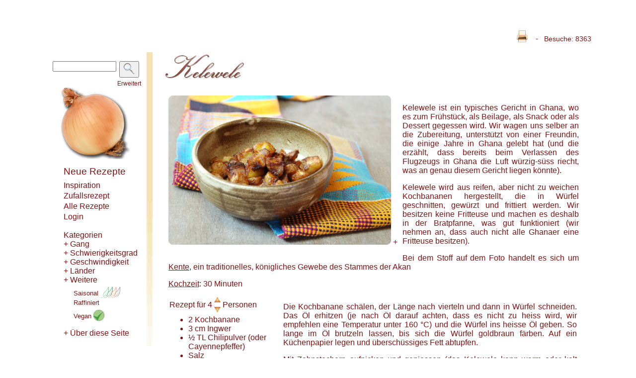

--- FILE ---
content_type: text/html; charset=utf-8
request_url: http://chuchitisch.ch/recipes/651
body_size: 7918
content:


<!DOCTYPE html PUBLIC "-//W3C//DTD XHTML 1.1//EN" "http://www.w3.org/TR/xhtml11/DTD/xhtml11.dtd">

<html xmlns="http://www.w3.org/1999/xhtml" xml:lang="en" lang="en">
<head>
  <meta http-equiv="content-type" content="text/html;charset=UTF-8" />
  <meta name=viewport content="width=device-width, initial-scale=1">

  
  <title>Kelewele - Chuchitisch</title>

  
  <meta name="description" content="
    Kelewele: Kelewele ist ein typisches Gericht in Ghana, wo es zum Frühstück, als Beilage, als Snack oder als Dessert gegessen wird. Wir wagen uns selber an die ...
    Chuchitisch.ch enthält freie Rezepte unter 
    der Creative Commons BY-SA Lizenz. Kreative und einfache Küche." />
  <meta name="keywords" content="Rezepte Creative Commons BY SA Schweiz Freie Rezepte Kelewele" />
  
    <meta name="thumbnail" 
      content="http://www.chuchitisch.ch/chuchitisch/download_picture/thumb/783_Kelewele.jpg" />
  


  

    <script type="application/ld+json">
     {
      "@context": "http://schema.org/",
      "@type": "Recipe",
      "inLanguage": "de", 
      "name": "Kelewele",

      "image": "http://www.chuchitisch.ch//chuchitisch/download_picture/lightroom/783_Kelewele.png",




          "author": {
            "@type": "Person",
            "name": "Hannes und Martina"

          },

      
     "description": "Kelewele ist ein typisches Gericht in Ghana, wo es zum Frühstück, als Beilage, als Snack oder als Dessert gegessen wird. Wir wagen uns selber an die Zubereitung, unterstützt von einer Freundin, die einige Jahre in Ghana gelebt hat (und die erzählt, dass bereits beim Verlassen des Flugzeugs in Ghana die Luft würzig-süss riecht, was an genau diesem Gericht liegen könnte).

Kelewele wird aus reifen, aber nicht zu weichen Kochbananen hergestellt, die in Würfel geschnitten, gewürzt und frittiert werden. Wir besitzen keine Fritteuse und machen es deshalb in der Bratpfanne, was gut funktioniert (wir nehmen an, dass auch nicht alle Ghanaer eine Fritteuse besitzen).

Bei dem Stoff auf dem Foto handelt es sich um +[\"Kente\":http://de.wikipedia.org/wiki/Kente]+, ein traditionelles, königliches Gewebe des Stammes der Akan", 
     "prepTime": "PT0S",
     "cookTime": "PT1800S",
     "totalTime": "PT1800S",
     "recipeYield": "4 Personen",

     "keywords": "  Fingerfood,  Exotisch,  Snack,  Für Gäste,  Einfach,  Afrika,  Eher schnell,  Vegetarisch,  Vegan,  ", 
     "recipeIngredient": [

      
                    "2   Kochbanane",
      
                    "3  cm Ingwer",
      
                    "&frac12;  TL Chilipulver",
      
                    "   Salz",
      
                    "   Pfeffer",
      
                    "3  dl Pflanzenöl",
      
      ""
     ],
     "license": "https://creativecommons.org/licenses/by-sa/3.0/deed.de",
     "recipeInstructions": "Die Kochbanane schälen, der Länge nach vierteln und dann in Würfel schneiden. Das Öl erhitzen (je nach Öl darauf achten, dass es nicht zu heiss wird, wir empfehlen eine Temperatur unter 160 °C) und die Würfel ins heisse Öl geben. So lange im Öl brutzeln lassen, bis sich die Würfel goldbraun färben. Auf ein Küchenpapier legen und überschüssiges Fett abtupfen.

Mit Zahnstochern aufpicken und geniessen (das Kelewele kann warm oder kalt gegessen werden)."
     }
   </script>


  <link href="/stylesheets/chuchitisch.css?1485644061" media="screen" rel="stylesheet" type="text/css" />
  <link href="/stylesheets/print.css?1485637793" media="print" rel="stylesheet" type="text/css" />
  <link href="/stylesheets/lightbox.css?1485637793" media="screen" rel="stylesheet" type="text/css" />
      <script src="http://ajax.googleapis.com/ajax/libs/prototype/1.6.0.3/prototype.js" type="text/javascript"></script>
    <script src="http://ajax.googleapis.com/ajax/libs/scriptaculous/1.8/effects.js" type="text/javascript"></script>
    <script src="http://ajax.googleapis.com/ajax/libs/scriptaculous/1.8/dragdrop.js" type="text/javascript"></script>
    <script src="http://ajax.googleapis.com/ajax/libs/scriptaculous/1.8/controls.js" type="text/javascript"></script>
  
  
  <link href="/stylesheets/chuchitisch_mobile.css?1485637793" media="(max-width: 800px)" rel="stylesheet" type="text/css" />
  <link href="/stylesheets/chuchitisch_mobile_small.css?1485637793" media="(max-width: 440px)" rel="stylesheet" type="text/css" />
  

      <script src="http://ajax.googleapis.com/ajax/libs/jquery/1.6.1/jquery.min.js" type="text/javascript"></script>
  
  <script src="/javascripts/application.js?1485637793" type="text/javascript"></script>
  <script src="/javascripts/application_chuchitisch.js?1485637793" type="text/javascript"></script>
  <script src="/javascripts/lightbox/builder.js?1485637793" type="text/javascript"></script>
  <script src="/javascripts/lightbox/lightbox.js?1485637793" type="text/javascript"></script>

</head>
<body>
  <script type="text/javascript">
    //Using jQuery for some of the js elements
    //we need to declare no-conflict to still use prototype lib
    jQuery.noConflict();
  </script>

  



<script type="text/javascript">

  jQuery(document).ready(function(){
    
    //*********************************************
    //Image popout for the small recipe images
    //*********************************************
    jQuery(".recimage_s").hover(function() {

      // disable in mobile view 
      width = jQuery(window).width();
      if (width < 800 ) { return; }

      jQuery(this).css({'z-index' : '10'}); /*Add a higher z-index value so this image stays on top*/ 
      jQuery(this).find('img').addClass("hover").stop() /* Add class of "hover", then stop animation queue buildup*/
        .animate({
          //Align new image
          marginLeft: '-10px',
          marginTop: '-10px',
         // top: '50%',
         // left: '50%',

          width: '100px', /* Set new width */
          height: '100px', /* Set new height */
          padding: '0px'
        }, 200 ); /* this value of is the speed of how fast/slow this hover animates */

      } , function() {

      // disable in mobile view 
      width = jQuery(window).width();
      if (width < 800 ) { return; }

      jQuery(this).css({'z-index' : '0'}); /* Set z-index back to 0 */
      jQuery(this).find('img').removeClass("hover").stop()  /* Remove the "hover" class , then stop animation queue buildup*/
        .animate({
          marginTop: '0', /* Set alignment back to default */
          marginLeft: '0',
          //top: '0',
          //left: '0',
          width: '80px', /* Set width back to default */
          height: '80px', /* Set height back to default */
          padding: '0px'
        }, 300 );
    });


    //*********************************************
    //Image popout for the onion
    //*********************************************
    jQuery(".onion").hover(function() {
      // disable in mobile view 
      width = jQuery(window).width();
      if (width < 800 ) { return; }

      jQuery(this).css({'z-index' : '10'}); /*Add a higher z-index value so this image stays on top*/ 
      jQuery(this).find('img').addClass("hover").stop() /* Add class of "hover", then stop animation queue buildup*/
        .animate({
          //Align new image
          marginLeft: '--23px',
          marginTop: '--23px',
          top: '50%',
          left: '50%',

          width: '170.6665px', /* Set new width */
          height: '154px', /* Set new height */
          padding: '0px'
        }, 200 ); /* this value of is the speed of how fast/slow this hover animates */

      } , function() {
      // disable in mobile view 
      width = jQuery(window).width();
      if (width < 800 ) { return; }

      jQuery(this).css({'z-index' : '0'}); /* Set z-index back to 0 */
      jQuery(this).find('img').removeClass("hover").stop()  /* Remove the "hover" class , then stop animation queue buildup*/
        .animate({
          marginTop: '0', /* Set alignment back to default */
          marginLeft: '0',
          top: '0',
          left: '0',
          width: '166.6665px', /* Set width back to default */
          height: '150px', /* Set height back to default */
          padding: '0px'
        }, 200 );
    });

  });
</script>


  
  <div class="userbar_top">
    <table border="0px" width="100%" cellpadding="0px">
      <tr>
        <td>                          
   </td>
        <td style="text-align:right"> 
    <acronym title="Drucken" class="btn"><a href="" id="printButton" onclick="window.print();return false;"></a></acronym>
  &nbsp; - &nbsp;
  
  <span class="views">
    Besuche:
    8363
  </span>
 </td>
      </tr>
    </table>
  </div>

  <div class="whole">

      <div id="maincontent">
        <div class="tabbar" id="side_navigation">
          
          <div id="search_onion">
            
  <div class="search">
    <form action="/recipes/search_string" id="search" method="post"><div style="margin:0;padding:0;display:inline"><input name="authenticity_token" type="hidden" value="uwKmgb/BIq2NdDGqGz+ss70VRSqZhGazs7rhPst30O4=" /></div>
    <table>
      <tr id="search_table_search">
	      <td><input id="string" name="string" type="text" /></td>
	      <td id="search_button" class="right">
	          <button name="search" type="submit">
            <img src="/images/search.png" alt="search" /></button>
	        </td>
      </tr>
      <tr id="search_table_ext">
	      <td></td>
	      <td id="search_extended" class="right"><small><a href="/search">Erweitert</a></small></td>
      </tr>
    </table>
    </form>
  </div>

            
            <div class="onion">
              <acronym title="Startseite" class="btn"><a href="/"><img alt="Zwiebellogo" src="/images/onion_left.png?1485637793" /></a></acronym>
            </div>
          </div>
          
          <div class="mobile_mainlinks">
              <div class="m_navlink" id="m_new_recipe"><a href="/recipes/whatsNew/none">Neue Rezepte</a></div>

              
                
                
                <div class="m_navlink" id="m_navcat_Saisonal"> 
                  <a href="/recipes/search?cat=102&page=1&start=1" >  Saisonal </a>
                </div>
              
                
                
                <div class="m_navlink" id="m_navcat_Vegan"> 
                  <a href="/recipes/search?cat=148&page=1&start=1" >  Vegan </a>
                </div>
              
              <div class="m_navlink" id="m_faq"><a href="/chuchitisch/faq">FAQ</a></div>

          </div>

          <div class="mainlinks">
            <ul>
              <li id="new_recipe_l"><a href="/recipes/whatsNew/none">Neue Rezepte</a></li>
              <li id="inspiration"><a href="/chuchitisch/inspirations/random">Inspiration</a></li>
              <li id="random"><a href="/recipes/show_random/none">Zufallsrezept</a></li>
              <li id="all"><a href="/recipes">Alle Rezepte</a></li>

              
                            
              <li id="li_login">
                <div class="login" id="logintab">
                  
                    <a href="#" onclick="new Ajax.Request('/login', {asynchronous:true, evalScripts:true, method:'get', parameters:'authenticity_token=' + encodeURIComponent('uwKmgb/BIq2NdDGqGz+ss70VRSqZhGazs7rhPst30O4=')}); return false;">Login</a>
                  
                </div>
              </li>
            </ul>
          </div>
          
          




<div class="catlinks" id="catlinks">
  <ul>

    <div id="catlinks_all">
    <li> <a href="/categories">Kategorien</a> </li>
    
      <li id="tag_el_94"><a href="#" onclick="new Ajax.Request('/categories/inflate/94', {asynchronous:true, evalScripts:true, parameters:'authenticity_token=' + encodeURIComponent('uwKmgb/BIq2NdDGqGz+ss70VRSqZhGazs7rhPst30O4=')}); return false;">+ Gang</a></li>
    
      <li id="tag_el_98"><a href="#" onclick="new Ajax.Request('/categories/inflate/98', {asynchronous:true, evalScripts:true, parameters:'authenticity_token=' + encodeURIComponent('uwKmgb/BIq2NdDGqGz+ss70VRSqZhGazs7rhPst30O4=')}); return false;">+ Schwierigkeitsgrad</a></li>
    
      <li id="tag_el_113"><a href="#" onclick="new Ajax.Request('/categories/inflate/113', {asynchronous:true, evalScripts:true, parameters:'authenticity_token=' + encodeURIComponent('uwKmgb/BIq2NdDGqGz+ss70VRSqZhGazs7rhPst30O4=')}); return false;">+ Geschwindigkeit</a></li>
    
      <li id="tag_el_110"><a href="#" onclick="new Ajax.Request('/categories/inflate/110', {asynchronous:true, evalScripts:true, parameters:'authenticity_token=' + encodeURIComponent('uwKmgb/BIq2NdDGqGz+ss70VRSqZhGazs7rhPst30O4=')}); return false;">+ Länder</a></li>
    
      <li id="tag_el_97"><a href="#" onclick="new Ajax.Request('/categories/inflate/97', {asynchronous:true, evalScripts:true, parameters:'authenticity_token=' + encodeURIComponent('uwKmgb/BIq2NdDGqGz+ss70VRSqZhGazs7rhPst30O4=')}); return false;">+ Weitere</a></li>
    
    </div>

    
      
      
      <li class="extra_cats" id="navcat_Saisonal"> <small>
      <a href="/recipes/search?cat=102&page=1&start=1" >
        Saisonal
        
          <img alt="Seasons60" class="small_season_logo" src="/images/seasons60.png?1485637793" />
        
      </a>
      </small> </li>
    
      
      
      <li class="extra_cats" id="navcat_Raffiniert"> <small>
      <a href="/recipes/search?cat=103&page=1&start=1" >
        Raffiniert
        
      </a>
      </small> </li>
    
      
      
      <li class="extra_cats" id="navcat_Vegan"> <small>
      <a href="/recipes/search?cat=148&page=1&start=1" >
        Vegan
        
          <img alt="Vegan22" class="small_season_logo" src="/images/vegan22.png?1485637793" />
        
      </a>
      </small> </li>
    

  </ul>
</div>



          <div class="catlinks" id="about">
            <ul>
              <div id="about_el">
              <li id="li_about_page">
<a href="#" onclick="new Ajax.Request('/chuchitisch/inflate/about_el', {asynchronous:true, evalScripts:true, parameters:'authenticity_token=' + encodeURIComponent('uwKmgb/BIq2NdDGqGz+ss70VRSqZhGazs7rhPst30O4=')}); return false;">+ Über diese Seite</a>
</li>


              </div>
            </ul>
          </div>

        </div>

        <div class="content" id="content">
          <div class="flashbox" id="flashbox">
            
          </div>
          <script type="text/javascript">
  //here we remember whether the subrecipe n is shown or not
  var subrecipes = new Array(
       0);
</script> 









<div class="recipe_wrap">
  <h1 class="fn">Kelewele</h1>
  
    <img alt="Kelewele" class="photo" src="http://chuchitisch.ch/chuchitisch/download_picture/medium/783_Kelewele.jpg" />
  
  <div class="title">
    
    
    
    
    
    <img alt="Kelewele" src="/system/rectitles/CAPS_Kelewele.png?1425843078" />
    
  </div>
  <table id="recipe_table">
    <tr>
      <td class="recimage" colspan="2">
        
          <div class="all_pictures" >
            <a href="/chuchitisch/download_picture/lightroom/783_Kelewele.png"
               rel="lightbox[recipes]" title="Kelewele">
              

              
              
              <img alt="Kelewele" class="bigphoto" src="/chuchitisch/download_picture/lightroom/783_Kelewele.png" style="max-width : 447.761194029851px; max-height : 300px" title="Kelewele" />

              
                +</a>
                
                  <a href="/chuchitisch/download_picture/lightroom/784_Kelewele.png" 
                    rel="lightbox[recipes]" title="Kelewele"></a>
                
              
          </div>
        

        

        <div class="summary">
        
          <p style="text-align:justify;">Kelewele ist ein typisches Gericht in Ghana, wo es zum Frühstück, als Beilage, als Snack oder als Dessert gegessen wird. Wir wagen uns selber an die Zubereitung, unterstützt von einer Freundin, die einige Jahre in Ghana gelebt hat (und die erzählt, dass bereits beim Verlassen des Flugzeugs in Ghana die Luft würzig-süss riecht, was an genau diesem Gericht liegen könnte).</p>
        
          <p style="text-align:justify;"></p>
        
          <p style="text-align:justify;">Kelewele wird aus reifen, aber nicht zu weichen Kochbananen hergestellt, die in Würfel geschnitten, gewürzt und frittiert werden. Wir besitzen keine Fritteuse und machen es deshalb in der Bratpfanne, was gut funktioniert (wir nehmen an, dass auch nicht alle Ghanaer eine Fritteuse besitzen).</p>
        
          <p style="text-align:justify;"></p>
        
          <p style="text-align:justify;">Bei dem Stoff auf dem Foto handelt es sich um <ins><a href="http://de.wikipedia.org/wiki/Kente">Kente</a></ins>, ein traditionelles, königliches Gewebe des Stammes der Akan</p>
        
      </div>

        
        
          <span class="cookTime">
            <span class="value-title" title="PT1800S"></span>
            30 min
          </span>
            <a><acronym title="Wie lange ist man mit Kochen beschäftigt?" class="btn">Kochzeit</acronym></a>:
            30 Minuten
            <br/>
        
        
        <span class="duration">
          <span class="value-title" title="PT1800S"></span>
          30 min
        </span>

      </td>
    </tr>
    <tr>
      <td id="ingredients_preparation">

          <link href="/stylesheets/comments.css?1485637793" media="screen" rel="stylesheet" type="text/css" />
<script type="text/javascript">

  jQuery.noConflict();

  function toggleSubrecipes(element_id) {

    var ingredientList = jQuery('#ingredientList_' + element_id )
    var prep_element = jQuery("#prep_" + element_id)
    var ingredientList_title = jQuery("#subrecipe_plus_" + element_id)

    //we slide the preparation and ingredient list down
    prep_element.slideToggle(500);
    ingredientList.slideToggle(500); 

    //toggle + and - based on the array we keep to track the status
    if (subrecipes[ element_id -1 ] == 0 ){
      jQuery(jQuery(ingredientList_title).children()[0]).html("-") ;
      subrecipes[ element_id -1 ] = 1;
    }
    else { 
      jQuery(jQuery(ingredientList_title).children()[0]).html("+") ;
      subrecipes[ element_id -1 ] = 0;
    }
  };

  jQuery(document).ready(function(){

    //cycle through all subrecipes and figure out whether to display or not
    //jQuery("*[id^=show_ingredients_recurse] ul").each(
    jQuery("*[id^=ingredientList]").each(
      function( element_index ) {

        //index 0 is the top recipe
        if (element_index > 0) {
          var element_id = element_index;
          var prep_element = jQuery("#prep_" + (element_id))

          if (subrecipes[ element_id -1 ] == 0) {
            //we hide it (default)
            jQuery( this ).hide();
            jQuery( prep_element ).hide();
          }
          else {
            //we open it but we need to replace the +
            var plus_element = jQuery( "#subrecipe_plus_" + element_id )
            jQuery(plus_element.children()[0]).html("-"); 
          }
        }

      }
    );

    //toggle ingredient list and preparation
    jQuery(".subrecipe_plus").click(function(){

      //first 15 characters are 'suprecipe_plus_'
      var element_id = jQuery(this).attr("id").substr(15,20)
      toggleSubrecipes(element_id) ;
    });

    //toggle ingredient list and preparation
    jQuery(".subrecipe_title").click(function(){

      //first 16 characters are 'subrecipe_title_'
      var element_id = jQuery(this).attr("id").substr(16,20)
      toggleSubrecipes(element_id) ;
    });

  });
</script> 


<div id="show_ingredients_and_people">
  <table class="ingredarrows">
    <tr>
      <td rowspan="2">Rezept&nbsp;für&nbsp;<span class="yield">4</span>
      </td>
      <td>
        <a href="#" onclick="new Ajax.Request('/recipes/show_for_people/651?people=5.0', {asynchronous:true, evalScripts:true, parameters:'authenticity_token=' + encodeURIComponent('uwKmgb/BIq2NdDGqGz+ss70VRSqZhGazs7rhPst30O4=')}); return false;"><img alt="Up" src="/images/up.png?1485637793" /></a>
      </td>
      <td rowspan="2">
        Personen
      </td>
    </tr>
    <tr>
      <td>
        <a href="#" onclick="new Ajax.Request('/recipes/show_for_people/651?people=3.0', {asynchronous:true, evalScripts:true, parameters:'authenticity_token=' + encodeURIComponent('uwKmgb/BIq2NdDGqGz+ss70VRSqZhGazs7rhPst30O4=')}); return false;"><img alt="Down" src="/images/down.png?1485637793" /></a>
      </td>
    </tr>
  </table>
  
  <div class="printingredtitle">
    <p>Rezept&nbsp;für 4 Personen:</p>
  </div>
  
<div id="show_ingredients_top" 
  class ="show_ingredients">
  
  
  <span id="ingredientList_0">
    <ul class="ingredientList">
      
      
      <li class="ingredient">
          
                                           <span class="amount">2</span> 
                                 <span class="unit"></span>
                                 <span class="name"><a href="/ingredients/205">Kochbanane</a></span>
          
      </li>
      
      <li class="ingredient">
          
                                           <span class="amount">3</span> 
                                 <span class="unit">cm</span>
                                 <span class="name"><a href="/ingredients/176">Ingwer</a></span>
          
      </li>
      
      <li class="ingredient">
          
                                           <span class="amount">&frac12;</span> 
                                 <span class="unit">TL</span>
                                 <span class="name"><a href="/ingredients/302">Chilipulver</a></span>
          (oder Cayennepfeffer)
      </li>
      
      <li class="ingredient">
          
                                           <span class="amount"></span> 
                                 <span class="unit"></span>
                                 <span class="name"><a href="/ingredients/44">Salz</a></span>
          
      </li>
      
      <li class="ingredient">
          
                                           <span class="amount"></span> 
                                 <span class="unit"></span>
                                 <span class="name"><a href="/ingredients/143">Pfeffer</a></span>
          
      </li>
      
      <li class="ingredient">
          
                                           <span class="amount">3</span> 
                                 <span class="unit">dl</span>
                                 <span class="name"><a href="/ingredients/186">Pflanzenöl</a></span>
          (z.B. Erdnussöl)
      </li>
      
    </ul>
    
  </span>
</div>


<p class="linktogrocerylist"><a href="/chuchitisch/grocery_list?people=4.0&amp;recipe=651" target="_blank">Einkaufszettel drucken...</a></p>


</div>


            
          <div id="recipe_preparation">
          



  <p class="recipe_text">Die Kochbanane schälen, der Länge nach vierteln und dann in Würfel schneiden. Das Öl erhitzen (je nach Öl darauf achten, dass es nicht zu heiss wird, wir empfehlen eine Temperatur unter 160 °C) und die Würfel ins heisse Öl geben. So lange im Öl brutzeln lassen, bis sich die Würfel goldbraun färben. Auf ein Küchenpapier legen und überschüssiges Fett abtupfen.</p>

  <p class="recipe_text"></p>

  <p class="recipe_text">Mit Zahnstochern aufpicken und geniessen (das Kelewele kann warm oder kalt gegessen werden).</p>







          </div>
      </td>

    </tr>
    <tr>
      <td class="ingredients" colspan="2">

          <br clear="all"/>
          <div class="cat_footer" >
            <small>
            
              <a href="/recipes/search?cat=160&amp;page=1&amp;start=1" class="tag">Fingerfood</a> 
                -
            
              <a href="/recipes/search?cat=123&amp;page=1&amp;start=1" class="tag">Exotisch</a> 
                -
            
              <a href="/recipes/search?cat=141&amp;page=1&amp;start=1" class="tag">Snack</a> 
                -
            
              <a href="/recipes/search?cat=140&amp;page=1&amp;start=1" class="tag">Für Gäste</a> 
                -
            
              <a href="/recipes/search?cat=112&amp;page=1&amp;start=1" class="tag">Einfach</a> 
                -
            
              <a href="/recipes/search?cat=119&amp;page=1&amp;start=1" class="tag">Afrika</a> 
                -
            
              <a href="/recipes/search?cat=128&amp;page=1&amp;start=1" class="tag">Eher schnell</a> 
                -
            
              <a href="/recipes/search?cat=126&amp;page=1&amp;start=1" class="tag">Vegetarisch</a> 
                -
            
              <a href="/recipes/search?cat=148&amp;page=1&amp;start=1" class="tag">Vegan</a> 
                
            
            </small>
          </div>

          <span class="noprint" id="comments_wrapper">
            <hr/>
            <br />

            <div id="ff-wrapper">
            <div id="first-footer" >
                <a data-pin-do="buttonPin" target="_blank" href="//www.pinterest.com/pin/create/button/?url=http://chuchitisch.ch/recipes/651&media=http://chuchitisch.ch//chuchitisch/download_picture/lightroom/783_Kelewele.png&description=Kelewele"><img src="/images/pinit_fg_en_rect_gray_20.png"/></a>
                <a href="http://twitter.com/chuchitisch"><img alt="Tt-twitter" src="/images/tt-twitter.png?1485637793" /></a> 
                <span class="footer-span"></span>
                <a href="http://facebook.com/chuchitisch"><img alt="Facebook_icon" src="/images/facebook_icon.png?1485637793" /></a>
            </div>
            </div>

            <a href="#comments_div" id="comments_make" class="commentButton">Kommentar verfassen.</a>
            <br />
          </span>

          <span class="published">2025-11-02T17:36:39Z</span>

          
          <div id="copyright_wrapper">
          
            <span class="author"><span class='writtenBy'>Dieses Rezept wurde verfasst von 
          
            <a href="/users/4">Hannes und Martina</a>.
          
            <br/>
          </span></span>
          
          <span class='copyrightnote'><a href="/chuchitisch/report_copyright_violation/651">Urheberrechtsverletzung entdeckt? Bitte hier klicken.</a>
          </span>
          </div>


        <div id="similar_recipes_comments" >
          <span id="similar_recipes_outer">
            <span id="similar_recipes">
              
              <b>
              <a href="/chuchitisch/inspirations/55,603,429,191">Mehr auf Chuchitisch...</a>
              </b>

              <div id="similar_recipes_inner">
                
                  <div class="simrec_outer" >
                    
                      <div class="simrec_image">
                      
                      <a href="/recipes/55"><img alt="Thumb of Heisse Maroni" class="recimage_s" height="90px" src="/system/pics/34/thumb/DSC_5856.png?1277908369" width="90px" /></a>
                      </div>
                                        <div class="simrec_text">
                      <u><a href="/recipes/55">Heisse Maroni</a></u>
                      <p class="recipe_text">Kastanien sind glutenfrei, das Mehl kann daher von Zöliakie-Patienten als Getreide-Ersatz verwendet werden. Der Gehalt an für den M&#8230;</p>
                    </div>
                    <br clear="all"/>
                  </div>
                
                  <div class="simrec_outer" >
                    
                      <div class="simrec_image">
                      
                      <a href="/recipes/603"><img alt="Thumb of Hauchdünne Knusperecken" class="recimage_s" height="90px" src="/system/pics/732/thumb/DSC_8365.png?1405960816" width="90px" /></a>
                      </div>
                                        <div class="simrec_text">
                      <u><a href="/recipes/603">Hauchdünne Knusperecken</a></u>
                      <p class="recipe_text">Wir haben in einem Restaurant in Kroatien diese knusprigen und super dünnen Häppchen bekommen, und haben sie zu Hause nachgebastelt&#8230;</p>
                    </div>
                    <br clear="all"/>
                  </div>
                
                  <div class="simrec_outer" >
                    
                      <div class="simrec_image">
                      
                      <a href="/recipes/429"><img alt="Thumb of Guacamole-Dip" class="recimage_s" height="90px" src="/system/pics/525/thumb/DSC_7427.png?1342357290" width="90px" /></a>
                      </div>
                                        <div class="simrec_text">
                      <u><a href="/recipes/429">Guacamole-Dip</a></u>
                      <p class="recipe_text">Guacamole ist bei uns eine äusserst beliebte Sauce, wir haben uns also sehr gefreut über einen Vorschlag, die Sauce mit weiteren Zu&#8230;</p>
                    </div>
                    <br clear="all"/>
                  </div>
                              </div>

            </span>
          </span>

          <br clear="all"/>
          
          <script src="/javascripts/jquery.placeholder-1.0.1.js.txt?1485637793" type="text/javascript"></script>
<script type="text/javascript">
  //IMPORTANT:  we need this js to here since we can then reload the whole 
  //            comment section when we change something and it will be 
  //            displayed correctly

  jQuery.noConflict();

  jQuery(document).ready(function(){

    jQuery('#user_comment_title').placeholder();
    jQuery('#user_comment_comment').placeholder();

    //hide the comment field by js instead of only css
    //works better for printing!!
    jQuery("#comment_field").hide();

    //hide message_body for all
//    jQuery(".message_list .message_body").hide();

    //hide message li after the 5th
    jQuery(".message_list li:gt(4)").hide();


    //toggle message_body
    jQuery(".message_head").click(function(){
      jQuery(this).next(".message_body").slideToggle(500)
      return false;
    });

    //collapse all messages
    jQuery(".collapse_all_message").click(function(){
      jQuery(".message_body").slideUp(500)
      return false;
    });

    //expand all messages
    jQuery(".expand_all_message").click(function(){
      jQuery(".message_body ").slideDown(500)
      return false;
    });

    //show all messages
    jQuery(".show_all_message").click(function(){
      jQuery(this).hide()
      jQuery(".show_recent_only").show()
      jQuery(".message_list li:gt(4)").slideDown()
      return false;
    });

    //show recent messages only
    jQuery(".show_recent_only").click(function(){
      jQuery(this).hide()
      jQuery(".show_all_message").show()
      jQuery(".message_list li:gt(4)").slideUp()
      return false;
    });

    jQuery("#title_checkbox").click(function() {
        jQuery("#title_search").slideToggle("slow");
        jQuery(this).toggleClass("active");
    });

    //slide out the new comments box
    jQuery(".commentButton").click(function() {
        //jQuery(".comment_field").toggle()
        jQuery(".comment_field").slideToggle(1500);
        jQuery(this).toggleClass("active");
    });

  });
</script> 
<div id="comments_div">

  <form action="/recipes/create_comment" method="post" onsubmit="new Ajax.Request('/recipes/create_comment', {asynchronous:true, evalScripts:true, parameters:Form.serialize(this)}); return false;"><div style="margin:0;padding:0;display:inline"><input name="authenticity_token" type="hidden" value="uwKmgb/BIq2NdDGqGz+ss70VRSqZhGazs7rhPst30O4=" /></div>    
  
    <span id="comment_field" class="comment_field">
      <input id="recipe_id" name="recipe[id]" type="hidden" value="651" />
      
      <p>

          
          <input id="user_comment_title_two" name="user_comment[title_two]" 
            placeholder="Bitte nicht ausfuellen" size="40" type="text" class="placeholder">

          <input id="user_comment_title" name="user_comment[title]" placeholder="Kommentarüberschrift" size="40" type="text" /></p>

          <p>
          <input id="user_comment_name" name="user_comment[name]" placeholder="Ihr Name (freiwillig)" size="40" type="text" />
          </p>

          <p><textarea cols="46.8" id="user_comment_comment" name="user_comment[comment]" placeholder="Kommentar" rows="3"></textarea>

          
          <textarea cols="46.8" id="user_comment_comment_two" name="user_comment[comment_two]" 
            placeholder="Please dont change" rows="3" class="placeholder"></textarea>

      </p>

      <p><input name="commit" type="submit" value="Kommentar abschicken" /></p>
    </span>
  </form>

  
  
</div>


        </div>

      </td>
    </tr>
  </table>
</div>














        </div>
      </div>

    <div class="footer">
      
  <p class="impressum">
    <a href="/chuchitisch/impressum">Impressum</a> 
    <span class="footer-span"></span>
    <a href="/chuchitisch/lizenz"><img alt="Cc_brown" height="16" src="/images/cc_brown.png?1485637793" /></a> 
    <span class="footer-span"></span>

    
  <a data-pin-do="buttonPin" target="_blank" href="//www.pinterest.com/pin/create/button/?url=http://chuchitisch.ch/recipes/651&media=http://chuchitisch.ch//chuchitisch/download_picture/lightroom/783_Kelewele.png&description=Kelewele"><img src="/images/pinit_fg_en_rect_gray_20.png"/></a>
  <!-- Please call pinit.js only once per page -->
  <!-- We are not going to call some external javascript on our site .... -->
  <!-- <script async defer src="//assets.pinterest.com/js/pinit.js"></script> -->








    <a href="http://twitter.com/chuchitisch"><img alt="Tt-twitter" src="/images/tt-twitter.png?1485637793" /></a> 
    <span class="footer-span"></span>
    <a href="http://facebook.com/chuchitisch"><img alt="Facebook_icon" src="/images/facebook_icon.png?1485637793" /></a>
  </p>

    </div>
    <div class="printfooter">
      
  <p>chuchitisch.ch/recipes/651</p>
  <p>
    Text und Bilder sind unter der Lizenz „Creative Commons Attribution/Share Alike“ (CC-BY-SA) verfügbar.
  </p>

    </div>
  </div>
</body>
</html>


--- FILE ---
content_type: text/css
request_url: http://chuchitisch.ch/stylesheets/chuchitisch.css?1485644061
body_size: 3191
content:
body { 
  background-color: #fff;
  color: #801313;
  font-family: sans-serif;
  font-size:   16px;
  line-height: 18px;
}

a { 
  color: #801313;
  text-decoration: none;
}
a:visited { 
  color: #801313;
}

a:hover { 
  color: #801313;
  background-color: #FDC89D;
}

span.average, span.count {
  display: none;
}

img {
  border: none;
  /* IE Fix for Bicubic Scaling */
  -ms-interpolation-mode: bicubic; 
}

p.notice {
  color: green;
}

p.message {
  color: green;
}

p.error {
  color: red;
}

acronym {
  border: none;
}

/* Show help cursor when hovering over text with explainations */
acronym.btn {
  cursor: help;
}
acronym.btn a:hover {
  background: none;
}

/***********************************/
/***********************************/
/* userbar */

div.userbar_top {
  margin-top: 3em;
  margin-left: 5em;
  margin-right: 5em;
}

div.userbar_top tr {
  vertical-align:bottom;
}

div.userbar_top span {
  font-size: 90%;
}

div.userbar_top acronym a {
  position: relative;
  top: 5px;
}

div.user_tools {
  float:right;
  position:relative;
  top:-20px;
}

/***********************************/
/* complete page-content (without userbar) */

div.whole {
  margin-left: 5em;
  margin-right: 5em;
  min-width: 920px;
  max-width: 1280px;
}

div.whole table td {
  vertical-align: top;
}

/***********************************/
/***********************************/
/* tabbar (navigation) */

div.tabbar {
  color: #651310;

  margin-top: 1em;
  
  background: url(../images/stripe.png);
  background-position: right;
  background-repeat: no-repeat;
  
  width: 220px;

  float: left;
}

/***********************************/
/* search area and onion*/

div.search  {
  padding: 1em;
}

div.search input {
  width: 120px;
}

div.search td {
  padding: 0px;
}

div.search td.right {
  text-align: center;
}

div.search small {
  font-size: 12px;
}

div.onion {
  margin-top: -25px;
  margin-left: 20px;
  width: 150px;
  height: 150px;
}

div.onion img {
  border: none;
  height: 150px;
}

/*  links in tabbar */

div.mainlinks ul {
  list-style-type: none;
}
div.mainlinks ul li {
  padding-bottom:3px;
}
#new_recipe_l {
  font-size:19px;
  padding-bottom:10px;
}

div.catlinks ul {
  list-style-type: none;
}

li.extra_cats {
  padding-left:20px;
}

div.tabbar .small_season_logo  {
  height: 22px;
  position: relative;
  top: 5px;
}

/***********************************/
/***********************************/
/* content */

div.content {
  padding-top: 1em;
  padding-left: 0.5em;
  margin-left: 220px;
}

div.titlepic img { /* title of every admin page  */
  padding: 0px;
  margin: -5px;
  margin-bottom: -10px;
}

/***********************************/
/* recipe big /recipes/show/ */

div.recipe_wrap {
  margin-left: 1em;
}

div.recipe_wrap img.photo, h1, span.published, span.prepTime, span.cookTime, span.duration {
  display: none;
}

div.recipe_wrap table#recipe_table { 
  width: 100%; 
}

div.recipe_wrap div.title {
  margin-bottom: 20px;
}

div.recipe_wrap div.title img {
  padding: 0px;
  margin: -4px;
  margin-bottom: -20px;
}

div.recipe_wrap table td {
  vertical-align: top;
  padding: 5px;
}

div.recipe_wrap img.bigphoto {
  max-width: 400px;
  max-height: 300px;
}

div.recipe_wrap div.all_pictures a:hover {
  background-color: #FFF;
}

div.recipe_wrap ul.ingredientList {
  margin-top: 0;
}

div.recipe_wrap td.ingredients {  
  min-width: 200px;
}

div.recipe_wrap table.ingredarrows img { /* the up and down arrows */
  border: none;
  width: 13px;
}

div.recipe_wrap td.ingredients img:hover {  
  background-color: #FFF;
}

div.recipe_wrap div.printingredtitle {
  display: none;
}

div.recipe_wrap span#superrecipe_list {
  float: left;
}

div.recipe_wrap #show_ingredients_and_people {
  float: left;
  padding-right: 20px;
  padding-bottom: 10px;
  max-width: 220px;
  width: 25%;
}
div#recipe_preparation {
  float:left;
  width: 70%;
}

div.recipe_wrap p.recipe_text {
  text-align: justify;
}

div.recipe_wrap #comments_div {
  float:left;
  padding-top: 50px;
  padding-bottom: 50px;
}

div.recipe_wrap #recipecontent {
  float:left;
}

div.recipe_wrap hr {
  height: 0.6px;
  border-width: 0;
  background-color: #801313;
}

.external {
   width: 10px; 
   height: 10px; 
   display:inline-block;
   background: transparent url("/images/external.png") no-repeat 0 0;
 }  

.writtenBy {
  font-size: 10px;
}

.copyrightnote {
  font-size: 10px;
}

div.all_pictures {
  float: left; 
  border-right: 10px solid rgb(255, 255, 255);
  text-align: right;
  margin-bottom: 25px;
}

div.rating {
  float: left; 
}

div.rating * span.average {
  display: none;
}

div.rating * span.count {
  display: none;
}

div.recipe_wrap table.ingredarrows td {
  padding: 0px;
  margin: 0px;
  vertical-align: middle;
  padding-right: 2px;
}


/* similar recipes and comments*/

div.recipe_wrap #similar_recipes_comments {
  padding-top:50px;
  padding-bottom:50px;
}

div.recipe_wrap #similar_recipes_outer {
  float:left;
}

div.recipe_wrap #similar_recipes {
  padding:10px;
  float:right;
}

div.recipe_wrap #similar_recipes_inner {
  padding-top:20px;
}

div.recipe_wrap .simrec_outer {
  padding-bottom:10px;
}

div.recipe_wrap .simrec_image {
  float:left;
  /* width:80px; */
}

div.recipe_wrap .simrec_text {
  float:left;
  padding-left:10px;
  width:50%;
}

/***********************************/
/* new ingredient */
div.new_ingredient {
  border-width: 1px;
  border-style: solid;
  border-color: #AAA;
  
  background: #F7EEDA;
  
  padding: 1em;
  padding-top: 0;
  padding-bottom: 0;
  margin: 1em;
}

/***********************************/
/* search result, recipe small /recipes/ */

div.recipe_small {
  margin-left: 1em;
  margin-right: 1em;
  margin-bottom: 2em;
  margin-top: 2em;
}

div.recipe_small h3 {
  font-size: 16px;
}

div.recipe_small table {
  width: 100%;
  border-collapse: collapse;
}

div.recipe_small td {
  /*
  border-bottom-width: 1px;
  border-bottom-style: solid;
  border-bottom-color: #801313;
  */
  border-collapse: collapse;
}

div.recipe_small td.recimage_s {
  width: 90px;
  height: 100px;
  padding-right: 10px;
}

div.recipe_small img.recimage_s {
  height: 80px;
  width: 80px;
}

div.recipe_small img.recimage_s_lower {
  height: 80px;
  width: 80px;
  position: relative;
  top: 20px;
}

.season_logo  {
  position: relative;
  top: 10px;
}

div.recipe_small table.starrating_table {
     border-width: 0 0 0px 0px;
     border-style: solid;     
     border-color: #FFF;
}

div.recipe_small table.starrating_table td{
  border-bottom-width: 0px;
}

/***********************************/
/* new recipe  /recipes/new/ */

select.select_rec {
  width: 100px; 
}


div#recform span.recform_categories {
  float: left;
}
div#recform ul {
  list-style-position: outside;
  list-style-type: none;
}

span.alternative_title {
  display: none;
}

div.re_pic {
  float: left;
  border: 10px;
  padding-right: 40px;
  position: relative
}
span.re_picture {
  float: left;
  position: relative;
}
span.re_pic_delete {
  position: absolute;
  float: right;
  bottom: 0;
}
span.re_pic_radio {
  position: absolute;
  float: right;
  top: 0;
}

input.placeholder {
  color: #808080;
}

.backButtonRecipeForm{ 
  position: relative;
  top: 5.5px;
}

.destroyButtonPicRecipeForm{ 
  position: relative;
  top: 2px;
}

.destroyButtonRecipeForm{ 
  position: relative;
  top: -2.5px;
}

/***********************************/
/* Search /search */

span.ingredients_search {
  display: none;
}
span.categories_search {
  display: none;
}
span.title_search {
  display: none;
}

img#is_btn {
  height: 16px;
}

/***********************************/
/* grocery list */

div.listlayout {
  width: 300px;
  color: #000;
  padding-left: 2em;
}

div.listlayout a {
  color: #000;
}

div.listlayout a:hover {
  background: none;
}

div.grocerylist {
  font-size: 18px;
}

div.grocerylist ul {
  list-style-type: none;
  margin-left: -2em;
}

/* current page from pageination */
.current { 
  text-decoration: underline;
  font-weight: bold;
}

/* login */
div.login {
  
}

/***********************************/
/* footer */

div.cat_footer {
  text-align: center;
  padding-top:30px;
}

div.footer {
  text-align: center;
}

div.footer img {
  border: none;
}

div.footer p.impressum {
  font-size: 10px;
}

div.printfooter {
  display: none;
}


/***********************************/
/* FAQ and other instruction sites */

div.flow_text a { 
  color: #801313;
  text-decoration: underline;
}

div.flow_text span.question {
  font-weight: bold;
}

div.flow_text {
  padding: 2em;
  padding-top: 0em;
}

div.flow_text ul.index {
  list-style-type: none;
}


/***********************************/
/** Buttons CSS START **/
#editButton {
   width: 31px; 
   height: 33px; 
   display:inline-block;
   background: transparent url("/images/edit_double.png") no-repeat 0 0;
 }  
#editButton:hover {
  background-position: -28.5px 0;
  /* This one has a nice popout effect */
  /* background-position: -32px 0; */ 
}  
#editButton_25 {
   width: 28.2px; 
   height: 24px; 
   display:inline-block;
   background: transparent url("/images/edit_double_25.png") no-repeat 0 0;
 }  
#editButton_25:hover {
  background-position: -24.5px 0;
  /* This one has a nice popout effect */
  /* background-position: -32px 0; */ 
}  

#printButton {
   width: 28px; 
   height: 33px; 
   display:inline-block;
   background: transparent url("/images/print_double.png") no-repeat 0 0;
 }  
#printButton:hover { background-position: -32px 0; }
#commentButton {
   width: 51px; 
   height: 33px; 
   display:inline-block;
   background: transparent url("/images/comment.png") no-repeat 0 0;
 }  
#commentButton:hover { background-position: -52.5px 0; }

#destroyButton {
   width: 28px; 
   height: 33px; 
   display:inline-block;
   background: transparent url("/images/bin-both_35.png") no-repeat 0 0;
 }  
#destroyButton:hover { background-position: -26px 0; }  
#destroyButton_25 {
   width: 20px; 
   height: 24px; 
   display:inline-block;
   background: transparent url("/images/bin-both_25.png") no-repeat 0 0;
 }  
#destroyButton_25:hover { background-position: -17px 0; }  

#backButton {
  width: 20px;
  height: 23px;
  display:inline-block;
  background: #000000;
  background: transparent url(../images/back_double.png) no-repeat 0 0;
}
#backButton:hover { background-position: -20px 0; }

#plusButton {
  width: 28px;
  height: 23px;
  display:inline-block;
  background: #000000;
  background: transparent url(../images/plus_double.png) no-repeat 0 0;
}
#plusButton:hover { background-position: -25.5px 0; }
/** Buttons CSS END **/


/***********************************/
/*  Styles for the star rater                
 *  The stars are stacked and each 20x20 pixel
 *  In order to get another star, just shift it all up
 *  Attention, there is one more magic number in _rating.html.erb
 */ 
.star-rating{
    list-style:none;
    margin: 0px;
    padding:0px;
    width: 100px;
    height: 21px;
    position: relative;
    background: url(/images/star_rating_filled.png) top left repeat-x;        
}
.star-rating li{
    padding:0px;
    margin:0px;
    float: left;
}
.star-rating li a{
    display:block;
    width:20px;
    height: 20px;
    text-decoration: none;
    text-indent: -9000px;
    z-index: 20;
    position: absolute;
    padding: 0px;
}
.star-rating li a:hover {
    background: url(/images/star_rating_filled.png) left center;
    z-index: 2;
    left: 0px;
    border:none;
}

.star-rating li.current-rating{
    background: url(/images/star_rating_filled.png) left bottom;
    position: absolute;
    height: 21px;
    display: block;
    text-indent: -9000px;
    z-index: 1;
}
.star-rating a.one-star{
    left: 0px;
}
.star-rating a.one-star:hover {
    width:20px;
}
.star-rating a.two-stars{
    left:20px;
}
.star-rating a.two-stars:hover {
    width: 40px;
}
.star-rating a.three-stars{
    left: 40px;
}
.star-rating a.three-stars:hover {
    width: 60px;
}
.star-rating a.four-stars{
    left: 60px;
}    
.star-rating a.four-stars:hover {
    width: 80px;
}
.star-rating a.five-stars{
    left: 80px;
}
.star-rating a.five-stars:hover {
    width: 100px;
}



/* old content, maybe to be deleted */

div.twitter {
  margin-left: 25px;
  font-size: 10px;
}

div.twitter img {
  border: none;
}

img.btn {
  border: none;
  width: 20px;
}

span.comment_field {
  display: none;
}


.footer-span {
 padding-left: 10px;
}



/* Fix for IE
 * 
 * some margin to the right, otherwise the IE does not display parts of the text
 *
 */
td.recimage p {
  margin-right: 20px;
}

td.ingredients p {
  margin-right: 20px;
}

td.recteaser_s p {
  margin-right: 20px;
}

#user_comment_title_two {
  display:none;
}
#user_comment_comment_two {
  display:none;
}

/* By default turn of mobile linksk */
div.mobile_mainlinks {
  visibility: hidden;
  height: 0px;
  line-height: 0px;
}


div#first-footer {
  float:right;
}


--- FILE ---
content_type: text/css
request_url: http://chuchitisch.ch/stylesheets/comments.css?1485637793
body_size: 462
content:
/* message display page */

.message_list {
 list-style: none;
 margin: 0;
 padding: 0;
 width: 383px;
 /* width: 483px; */
}
.message_list li {
 padding: 0;
 margin: 0;
 background: url(/images/message-bar.png) no-repeat;
}
.message_head {
 margin: 0;
 padding: 5px 10px;
 cursor: pointer;
 position: relative;
}
.message_head .timestamp {
 color: #666666;
 font-size: 65%;
 position: absolute;
 right: 10px;
 top: 5px;
}
.message_head cite {
 font-size: 100%;
 font-weight: bold;
 font-style: normal;
}
.message_body {
 padding: 5px 10px 15px;
}
.message_body  a {
 text-decoration: underline;
}
.collapse_buttons {
 text-align: right;
 /* border-top: solid 1px #e4e4e4; */
 padding: 5px 0;
 width: 383px;
}
.collapse_buttons a {
 margin-left: 15px;
 float: right;
}
.show_all_message {
 background: url(/images/tall-down-arrow.gif) no-repeat right center;
 padding-right: 12px;
}
.show_recent_only {
 display: none;
 background: url(/images/tall-up-arrow.gif) no-repeat right center;
 padding-right: 12px;
}
.collpase_all_message {
 background: url(/images/collapse-all.gif) no-repeat right center;
 padding-right: 12px;
 color: #666666;
}



--- FILE ---
content_type: text/css
request_url: http://chuchitisch.ch/stylesheets/print.css?1485637793
body_size: 806
content:
body { 
	background-color: #fff;
	color: #801313;
	font-family: sans-serif;
	line-height: 18px;
}

a { 
	color: #801313;
	text-decoration: none;
	border:none;
}
a:visited { 
	color: #801313;
	text-decoration: none;
	border:none;
}

a:hover { 
  color: #801313;
	background-color: #FDC89D;
	text-decoration: none;
	border:none;
}

.btn {
  text-decoration: none;
  border: none;
}

span.average, span.count {
  display: none;
}

/* complete page-content */

div.whole {
  width: 100%;
	
	border-width: 1px;
	border-color: #BBB;
	border-style: solid;
}

div.whole table td {
  vertical-align: top;
}

/*  tabbar */

div.tabbar {
  display: none;
}

div.userbar_top { display : none; }

/* icons */

img.icons {
  display: none;
}

.screenlink {
  display: none;
}

/* content */

div.content {
  padding-top: 1em;
  padding-left: 0.5em;
}

/* recipe big */

div.recipe_wrap {
  margin-left: 1em;
}

div.recipe_wrap div.title {
  margin-bottom: 20px;
}

div.recipe_wrap img.photo, h1, span.published, span.prepTime, span.cookTime, span.duration {
  display: none;
}

div.recipe_wrap img {
  border: none;
}

div.all_pictures {
  float: left; 
  border-right: 10px solid rgb(255, 255, 255);
  text-align : right;
}


div.recipe_wrap div.title img {
  padding: 0px;
  margin: -4px;
  margin-bottom: -20px;
}

div.recipe_wrap table td {
  vertical-align: top;
  padding: 5px;
  font-size: 14px;
}

div.recipe_wrap td.ingredients {  
  min-width: 200px;
}

div.recipe_wrap #show_ingredients_and_people {
  float : left;
  padding-right : 10px;
  padding-bottom : 10px;
  max-width : 400px;
}

div.recipe_wrap td.ingredients li {
  margin-left: -1em;
}

div.recipe_wrap td.ingredients img {  
  border: none;
  width: 13px;
}

div.recipe_wrap span.writtenBy {
  font-size: 10px;
}

div.recipe_wrap span.copyrightnote {
  display:none;
}

div.recipe_wrap p.linktogrocerylist {
  display: none;
}

div.recipe_wrap #star-ratings-block {
  display:none;
}

div.recipe_wrap table.ingredarrows {
  display:none;
}

div.recipe_wrap .big_image {
  max-width : 200px;
  max-height : 200px;
}

#similar_recipes_comments{ display : none; }

td.ingredients hr{ display : none; }

.commentButton { display : none; }

/* footers */

div.footer {
  display: none;
}

div.printfooter {
  font-size: 10px;
  text-align: center;
}

div.cat_footer {
  display: none;
}

.noprint {
  display: none;
}



--- FILE ---
content_type: text/css
request_url: http://chuchitisch.ch/stylesheets/chuchitisch_mobile.css?1485637793
body_size: 1491
content:
/* This is the mobile css version 
 * We make some minor adjustments to the css to give a more pleasant experience
 * on the mobile devices 
 *
 */

/* We increase in the font size */
div.recipe_small h3 { font-size: 19px; }
div.pagination { font-size: 30px; }
div.pagination img { width: 30px; height:30px; }
#new_recipe_l { font-size:16px; }

/* Remove all unnecessary spacing */
div.whole {
  margin-left: 0em;
  margin-right: 0em;
  min-width: 0px;
}
div.userbar_top {
  margin-top: 0em;
  margin-left: 0em;
  margin-right: 0em;
}
div.content {
  padding-top: 0em;
  padding-left: 0em;
  margin-left: 0px;
}
div.recipe_wrap {
  margin-left: 0em;
}

/***************************************************************************
 * Navigation bar
 ***************************************************************************/


/* We make the onion a bit smaller */
div.onion {
  margin-top: 0px;
  margin-left: 5px;
  width: 50px;
  height: 50px;
}
div.onion img {
  border: none;
  height: 50px;
}

/* Create a background for the navigation bar, 
 * it needs to take up the whole width and float to occupy the top of each page 
 */
div.tabbar {
  padding-left: 20px;
  margin-top: 0px;
  margin-bottom: 15px;
  background-image: none;
  width: 100%;
  background: #801313;
  background: #b09d9d;
  background: #cb7e7e;
  background: #f5e5b2;
  background: #f9ebd1;
  background: #fcf2e3;
  /* A very faint background color for the top navigation */
  background: #fbf7eb;
}

/* Make the search input wider and remove padding  */
div.search input {
  width: 100%;
}
div.search  {
  padding: 0em;
}

/* Search and onion are on top, floating and taking away 50px screenspace 
 *  - onion inside is positioned relative at the very top
 *  - search inside is floating to the left of the onion with a padding equal
 *    to the width of the onion (75px)
 */
div#search_onion {
  height: 50px;
  margin-right: 0.7em;
  position: relative;
  width: 100%;
  float: left;
}
div.onion{
  position: absolute;
  top: 0px;
}
div.search{
  float: left;
  margin-left: 75px;
  top: 14px;
  position: relative;
  height: 20px,
}

/* Search button is simplified and made smaller */
#search_extended { 
  visibility: hidden;
  height: 0px;
  line-height: 0px;
}
#search_button { height: 10px; }
#search_button img { height: 10px; }

/* Remove catlinks and mainlinks, use the mobile links instead */
div.catlinks, div.mainlinks { 
  visibility: hidden;
  height: 0px;
  line-height: 0px;
}

/* Remove the userbar (number of visitors) and login link */
li#login_li, div.userbar_top {
  visibility: hidden;
  height: 0px;
  line-height: 0px;
}

/* Mobile navigation gets turned on */
div.mobile_mainlinks {
  width: 100%; 
  float:left;
  padding-top: 15px;
  padding-bottom: 5px;

  /* Restore default behavior */
  visibility: visible;
  height: auto;
  line-height: normal;
}
div.m_navlink {
  float:left;
  padding-right: 15px;
}




/***************************************************************************
 * Recipe view 
 ***************************************************************************/

/* Float recipe and add some padding */
.recipe_wrap {
  float:left;
  padding-left: 20px;
}

/* Set the width of the ingredient list */
div.recipe_wrap td.ingredients {  
  min-width: 100px;
  width: 100px;
}
div.recipe_wrap #show_ingredients_and_people {
  padding-bottom: 0px;
  width: auto;
}
#show_ingredients_top {
  width:200px;
}

/* Let the preparation appear next to the the list of ingredients */
div#recipe_preparation {
  float: none;
  width: auto;
}

/* Hide the copyright reporting tools */
#copyright_wrapper, #comments_make {
  visibility: hidden;
  height: 0px;
}
/* Use less space and padding with the comments and similar recipes */
div.recipe_wrap div#similar_recipes_comments { padding: 0px; position: relative;}
div.cat_footer { padding-top:0px; font-size: 16px;}
div.cat_footer a { font-size: 16px;}


/* Float big picture and the teaser (summary) to its left */
/* This is important for some mobile devices */
div.recipe_wrap img.bigphoto {
  width: 100%;
}
div.all_pictures {
  float: left;
  width: 100%;
}
div.all_pictures a img {
  float: left;
}
.cookTime .summary {
  float: left;
}


/***************************************************************************
 * Recipe list (index of all recipes)
 ***************************************************************************/
/* For the recipe list, the teaser and the we try to use up less space */
div.recipe_small { margin: 0em; }
.recteaser_s p { margin: 0em; }
.recteaser_s h3 { margin: 0em; 
  margin-top: 10px; 
  margin-bottom: 10px; 
}





--- FILE ---
content_type: text/css
request_url: http://chuchitisch.ch/stylesheets/chuchitisch_mobile_small.css?1485637793
body_size: 262
content:
/* Let the preparation appear below to the the list of ingredients 
     - do this only when less than 440px in total are available)
     - At this resolution, only around 370px are available for display, of
       which 220px are taken for the ingredient list (20px are padding),
       leaving less than 150px for displaying text. We should not go lower than that.
*/
div#recipe_preparation {
  float: left;
}




--- FILE ---
content_type: application/javascript
request_url: http://chuchitisch.ch/javascripts/application_chuchitisch.js?1485637793
body_size: 523
content:
// Place your application-specific JavaScript functions and classes here
// This file is automatically included by javascript_include_tag :defaults

jQuery.noConflict();


// Change fixed position of navigation based on size of viewport
jQuery(document).ready(function(){

  // alert(screen.height);
  // alert(jQuery(window).height());   // returns height of browser viewport
  // alert(jQuery(document).height()); // returns height of HTML document

  height = jQuery(window).height(); // returns height of browser viewport
  width = jQuery(window).width();   // returns height of browser viewport
  // - height should be higher than 660 for the scrolling to work
  // - if the width is less than 800, we are on a mobile device and will use the
  //   mobile layout
  if (height > 660 && width > 800)
  {
    jQuery("#side_navigation").css("position","fixed")
  }


  if (width < 800)
  {
    new Ajax.Request('/chuchitisch/inflate?id=about_el', {asynchronous:true, evalScripts:true }) 
  }

});



--- FILE ---
content_type: application/javascript
request_url: http://chuchitisch.ch/javascripts/application.js?1485637793
body_size: 136
content:
// Place your application-specific JavaScript functions and classes here
// This file is automatically included by javascript_include_tag :defaults

